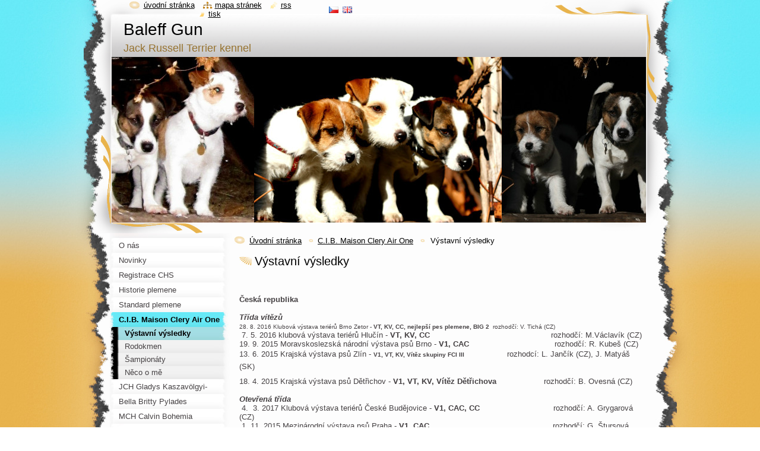

--- FILE ---
content_type: text/html; charset=UTF-8
request_url: https://www.baleffgunkennel.eu/maison-clery-air-one/vystavni-vysledky/
body_size: 10772
content:
<!--[if lte IE 9]><!DOCTYPE HTML PUBLIC "-//W3C//DTD HTML 4.01 Transitional//EN" "https://www.w3.org/TR/html4/loose.dtd"><![endif]-->
<!DOCTYPE html>
<!--[if IE]><html class="ie" lang="cs"><![endif]-->
<!--[if gt IE 9]><!--> 
<html lang="cs">
<!--<![endif]-->
  <head>
    <!--[if lt IE 8]><meta http-equiv="X-UA-Compatible" content="IE=EmulateIE7"><![endif]--><!--[if IE 8]><meta http-equiv="X-UA-Compatible" content="IE=EmulateIE8"><![endif]--><!--[if IE 9]><meta http-equiv="X-UA-Compatible" content="IE=EmulateIE9"><![endif]-->
    <base href="https://www.baleffgunkennel.eu/">
  <meta charset="utf-8">
  <meta name="description" content="">
  <meta name="keywords" content="">
  <meta name="generator" content="Webnode">
  <meta name="apple-mobile-web-app-capable" content="yes">
  <meta name="apple-mobile-web-app-status-bar-style" content="black">
  <meta name="format-detection" content="telephone=no">
    <link rel="icon" type="image/svg+xml" href="/favicon.svg" sizes="any">  <link rel="icon" type="image/svg+xml" href="/favicon16.svg" sizes="16x16">  <link rel="icon" href="/favicon.ico">  <link rel="stylesheet" href="https://www.baleffgunkennel.eu/wysiwyg/system.style.css">
<link rel="canonical" href="https://www.baleffgunkennel.eu/maison-clery-air-one/vystavni-vysledky/">
<script type="text/javascript">(function(i,s,o,g,r,a,m){i['GoogleAnalyticsObject']=r;i[r]=i[r]||function(){
			(i[r].q=i[r].q||[]).push(arguments)},i[r].l=1*new Date();a=s.createElement(o),
			m=s.getElementsByTagName(o)[0];a.async=1;a.src=g;m.parentNode.insertBefore(a,m)
			})(window,document,'script','//www.google-analytics.com/analytics.js','ga');ga('create', 'UA-797705-6', 'auto',{"name":"wnd_header"});ga('wnd_header.set', 'dimension1', 'W1');ga('wnd_header.set', 'anonymizeIp', true);ga('wnd_header.send', 'pageview');var pageTrackerAllTrackEvent=function(category,action,opt_label,opt_value){ga('send', 'event', category, action, opt_label, opt_value)};</script>
  <link rel="alternate" type="application/rss+xml" href="https://baleffgunkennel.eu/rss/all.xml" title="">
<!--[if lte IE 9]><style type="text/css">.cke_skin_webnode iframe {vertical-align: baseline !important;}</style><![endif]-->
    <title>Výstavní výsledky :: Baleff Gun</title>
    <meta name="robots" content="index, follow">
    <meta name="googlebot" content="index, follow">   
    <link href="https://d11bh4d8fhuq47.cloudfront.net/_system/skins/v8/50000792/css/style.css" rel="stylesheet" type="text/css" media="screen,projection,handheld,tv">
    <link href="https://d11bh4d8fhuq47.cloudfront.net/_system/skins/v8/50000792/css/print.css" rel="stylesheet" type="text/css" media="print">
    <script type="text/javascript" src="https://d11bh4d8fhuq47.cloudfront.net/_system/skins/v8/50000792/js/functions.js"></script>
    <!--[if IE]>
			<script type="text/javascript" src="https://d11bh4d8fhuq47.cloudfront.net/_system/skins/v8/50000792/js/functions-ie.js"></script>
		<![endif]-->
    <!--[if IE 6]>
      <script type="text/javascript" src="https://d11bh4d8fhuq47.cloudfront.net/_system/skins/v8/50000792/js/png.js"></script>
			<script type="text/javascript">
        DD_belatedPNG.fix('#header, .homepage a, .print a, .sitemap a, .rss a, li');
        DD_belatedPNG.fixPNG('#header, .homepage a, .print a, .sitemap a, .rss a, li');
      </script> 
    <![endif]--> 
  
				<script type="text/javascript">
				/* <![CDATA[ */
					
					if (typeof(RS_CFG) == 'undefined') RS_CFG = new Array();
					RS_CFG['staticServers'] = new Array('https://d11bh4d8fhuq47.cloudfront.net/');
					RS_CFG['skinServers'] = new Array('https://d11bh4d8fhuq47.cloudfront.net/');
					RS_CFG['filesPath'] = 'https://www.baleffgunkennel.eu/_files/';
					RS_CFG['filesAWSS3Path'] = 'https://07beb79747.clvaw-cdnwnd.com/4de2f908b5a3e1b61cbf0b1c62878304/';
					RS_CFG['lbClose'] = 'Zavřít';
					RS_CFG['skin'] = 'default';
					if (!RS_CFG['labels']) RS_CFG['labels'] = new Array();
					RS_CFG['systemName'] = 'Webnode';
						
					RS_CFG['responsiveLayout'] = 0;
					RS_CFG['mobileDevice'] = 0;
					RS_CFG['labels']['copyPasteSource'] = 'Více zde:';
					
				/* ]]> */
				</script><script type="text/javascript" src="https://d11bh4d8fhuq47.cloudfront.net/_system/client/js/compressed/frontend.package.1-3-108.js?ph=07beb79747"></script><style type="text/css"></style></head>
  <body>    <div id="body_bg"><div id="body_bg2">
      <div id="site_bg">
        <div id="site">
        
          <!-- HEADER -->
          <div id="header">
            <div id="logozone">               
              <div id="logo"><a href="home/" title="Přejít na úvodní stránku."><span id="rbcSystemIdentifierLogo">Baleff Gun</span></a></div>          
              <p id="moto"><span id="rbcCompanySlogan" class="rbcNoStyleSpan">Jack Russell Terrier kennel       </span></p>
            </div>    
            <div id="illustration">                            
              <img src="https://07beb79747.clvaw-cdnwnd.com/4de2f908b5a3e1b61cbf0b1c62878304/200000902-7788178062/50000000.jpg?ph=07beb79747" width="900" height="279" alt="">            </div>         
          </div>
          <!-- /HEADER -->
          
          <div class="cleaner"><!-- / --></div>
          
          <!-- MAIN -->
          <div id="mainWide">
            
            <!-- CONTENT -->
            <div id="content">
                          
              <!-- NAVIGATOR -->
              <div id="pageNavigator" class="rbcContentBlock">                        <div id="navigator">           <a class="navFirstPage" href="/home/">Úvodní stránka</a>      <span><span> &gt; </span></span>          <a href="/maison-clery-air-one/">C.I.B. Maison Clery Air One</a>      <span><span> &gt; </span></span>          <span id="navCurrentPage">Výstavní výsledky</span>                 </div>            <div class="cleaner"><!-- / --></div>              </div>              <!-- /NAVIGATOR -->
              
              <div class="cleaner"><!-- / --></div>
              
              
								
			<div class="box">
        <div class="boxContent">
          <div class="contentBox">

		<h1>Výstavní výsledky</h1>
<div>
	&nbsp;</div>
<div>
	&nbsp;</div>
<div>
	&nbsp;</div>
<div>
	<strong>Česká republika</strong></div>
<div>
	&nbsp;</div>
<div>
	<em><strong>Třída vítězů</strong></em></div>
<div>
	<span style="font-size: 0.8em;">28. 8. 2016 Klubová výstava teriérů Brno Zetor - </span><strong style="font-size: 0.8em;">VT, KV, CC, nejlepší pes plemene, BIG 2</strong><span style="font-size: 0.8em;">&nbsp; rozhodčí: V. Tichá (CZ)</span></div>
<div>
	&nbsp;7. 5. 2016 klubová výstava teriérů Hlučín - <strong>VT, KV, CC &nbsp; &nbsp; &nbsp; &nbsp; &nbsp; &nbsp; &nbsp; &nbsp; &nbsp; &nbsp; &nbsp; &nbsp; &nbsp; &nbsp; &nbsp; &nbsp; &nbsp; &nbsp; &nbsp; &nbsp; &nbsp; &nbsp; &nbsp; &nbsp; &nbsp;</strong>&nbsp;rozhodčí: M.Václavík (CZ)</div>
<div>
	19. 9. 2015 Moravskoslezská národní výstava psů Brno -<strong> V1, CAC &nbsp; &nbsp; &nbsp; &nbsp; &nbsp; &nbsp; &nbsp; &nbsp; &nbsp;</strong> &nbsp;&nbsp;&nbsp;&nbsp;&nbsp;&nbsp;&nbsp;&nbsp;&nbsp;&nbsp;&nbsp;&nbsp;&nbsp;&nbsp;&nbsp;&nbsp;&nbsp;rozhodčí: R. Kubeš (CZ)</div>
<p>13. 6. 2015 Krajská výstava psů Zlín - <strong style="font-size: 0.8em;">V1, VT, KV, Vítěz skupiny FCI III</strong>&nbsp; &nbsp; &nbsp; &nbsp; &nbsp; &nbsp; &nbsp; &nbsp; &nbsp;&nbsp;rozhodcí: L. Jančík (CZ), J. Matyáš (SK)</p>
<div>
	18. 4. 2015 Krajská výstava psů Dětřichov - <strong>V1, VT, KV, Vítěz Dětřichova &nbsp; &nbsp; &nbsp; &nbsp; &nbsp; &nbsp; &nbsp; &nbsp; &nbsp; </strong>&nbsp;rozhodčí: B. Ovesná (CZ)</div>
<div>
	&nbsp;</div>
<div>
	<strong><em>Otevřená třída</em></strong></div>
<div>
	&nbsp;4. &nbsp;3. 2017 Klubová výstava teriérů České Budějovice - <strong>V1, CAC, CC &nbsp; &nbsp; &nbsp; &nbsp; &nbsp; &nbsp; &nbsp; &nbsp; &nbsp; &nbsp; &nbsp; &nbsp; &nbsp; &nbsp; &nbsp; </strong>rozhodčí: A. Grygarová (CZ) &nbsp;<strong> &nbsp; &nbsp; &nbsp; &nbsp;</strong></div>
<div>
	&nbsp;1. 11. 2015 Mezinárodní výstava psů Praha - <strong>V1, CAC &nbsp; &nbsp; &nbsp; &nbsp; &nbsp; &nbsp; &nbsp; &nbsp; &nbsp; &nbsp; &nbsp; &nbsp; &nbsp; &nbsp; &nbsp; &nbsp; &nbsp; &nbsp; &nbsp; &nbsp; &nbsp; &nbsp; &nbsp; &nbsp; &nbsp; </strong>&nbsp;rozhodčí: G. Štursová (CZ)</div>
<div>
	<span style="font-size: 12.8px;">12. 9. 2015 Klubová výstava teriérů Mladá Boleslav</span><strong style="font-size: 12.8px;">&nbsp;- V2, res.CAC &nbsp; &nbsp; &nbsp; &nbsp; &nbsp; &nbsp; &nbsp; &nbsp; &nbsp; &nbsp; &nbsp; &nbsp; &nbsp;&nbsp;</strong><span style="font-size: 12.8px;">&nbsp;</span><span style="font-size: 0.8em;">&nbsp; &nbsp;&nbsp;</span><span style="font-size: 0.8em;">&nbsp; &nbsp;&nbsp;</span><span style="font-size: 12.8px;">&nbsp;rozhodčí: Z. Kubík (CZ)</span></div>
<div>
	18. 7. 2015 Národní výstava psů Mladá Boleslav<strong> - V1, CAC &nbsp; &nbsp; &nbsp; &nbsp; &nbsp; &nbsp; &nbsp; &nbsp; &nbsp; &nbsp; &nbsp; &nbsp; &nbsp; &nbsp; &nbsp; &nbsp; &nbsp; &nbsp; &nbsp; &nbsp; &nbsp; &nbsp; </strong>&nbsp;rozhodčí: F. Šimek (CZ)</div>
<div>
	27. 6. 2015 Mezinárodní výstava psů Brno - <strong>V1, CAC &nbsp; &nbsp; &nbsp; &nbsp; &nbsp; &nbsp; &nbsp; &nbsp; &nbsp; &nbsp; &nbsp; &nbsp; &nbsp; &nbsp; &nbsp; &nbsp; &nbsp; &nbsp; &nbsp; &nbsp; &nbsp; &nbsp; &nbsp; &nbsp; &nbsp; &nbsp; &nbsp;</strong>rozhodčí: D. Smékal (CZ)&nbsp;</div>
<div>
	20. 6. 2015 Národní výstava psů Klatovy - <strong>V1, CAC, Národní vítěz, CAC ČMKU, BOB &nbsp; &nbsp;</strong>&nbsp;rozhodčí: Ph. O´Brien (IRL)</div>
<div>
	25. 4. 2015 Mezinárodní výstava psů České Budějovice - <strong>V 1, CAC &nbsp; &nbsp; &nbsp; &nbsp; &nbsp; &nbsp; &nbsp; &nbsp; &nbsp; &nbsp; &nbsp; &nbsp; &nbsp; &nbsp; &nbsp; &nbsp; &nbsp;</strong> rozhodčí: R. Kubeš (CZ)</div>
<div>
	11. 4. 2015 Národní výstava psů Ostrava - <strong>V1, CAC, Národní vítěz, CAC ČMKU, BOB</strong>&nbsp; &nbsp;rozhodčí: G. Štursová (CZ)</div>
<div>
	&nbsp;</div>
<div>
	<em><strong>Mezitřída</strong></em></div>
<div>
	&nbsp;&nbsp;7. 3. 2015 Klubová výstava teriérů České Budějovice -<strong> V 2, res. CAC &nbsp; &nbsp; &nbsp; &nbsp; &nbsp; &nbsp; &nbsp; &nbsp; &nbsp; &nbsp; &nbsp; </strong>rozhodčí: I. Nováková (CZ)</div>
<div>
	&nbsp;&nbsp;8. 2. 2015 DUO CACIB Brno - <strong>V 2, res CAC &nbsp; &nbsp; &nbsp; &nbsp; &nbsp; &nbsp; &nbsp; &nbsp; &nbsp; &nbsp;&nbsp;</strong>&nbsp; &nbsp; &nbsp; &nbsp; &nbsp; &nbsp; &nbsp; &nbsp; &nbsp; &nbsp; &nbsp; &nbsp; &nbsp; &nbsp; &nbsp; &nbsp; &nbsp; &nbsp; &nbsp; rozhodčí: K. Radvánsky (HU)&nbsp;</div>
<div>
	&nbsp;&nbsp;7. 2. 2015 DUO CACIB Brno - <strong>V 1, CAC</strong> v konkurenci<strong>&nbsp; &nbsp; &nbsp; &nbsp; &nbsp; &nbsp; &nbsp; &nbsp; &nbsp; &nbsp; &nbsp; &nbsp; &nbsp; &nbsp; &nbsp; &nbsp; &nbsp; &nbsp; &nbsp; &nbsp; &nbsp; &nbsp; </strong>&nbsp; rozhodčí: M. Ulíková (SR)&nbsp;</div>
<div>
	&nbsp; 3. 1. 2015 X. Hanácká výstava psů v Brně - <strong>V1, CAC, Národní vítěz, CAC ČMKU, BOB</strong>&nbsp; &nbsp; &nbsp; &nbsp; rozhodčí: L. Jančík (CZ)</div>
<div>
	24. 8. 2014 Klubová výstava KCHT Brno - <strong>V1, CC</strong> v konkurenci &nbsp; &nbsp; &nbsp; &nbsp; &nbsp; &nbsp; &nbsp; &nbsp; &nbsp; &nbsp; &nbsp; &nbsp; &nbsp; &nbsp; &nbsp; &nbsp; &nbsp; rozhodčí: G. Štursová (CZ)</div>
<div>
	23. 8. 2014 Speciální výstava JRT a PRT Konopiště - <strong>V3</strong>/z 8-mi vystavovaných &nbsp; &nbsp; &nbsp; &nbsp; &nbsp; &nbsp; &nbsp;rozhodčí: V. Čairović (SRB)&nbsp;</div>
<div>
	&nbsp;</div>
<div>
	<em><strong>Třída mladých</strong></em></div>
<div>
	12. 4. 2014 &nbsp;Národní výstava psů v Ostravě - <strong>V1, CAJC, v konkurenci &nbsp; &nbsp; &nbsp; &nbsp; &nbsp; &nbsp; &nbsp; &nbsp; &nbsp; &nbsp; &nbsp; &nbsp;</strong> rozhodčí: Z. Kliment (CZ) &nbsp;</div>
<div>
	&nbsp;</div>
<div>
	<em><strong>Třída dorosku</strong></em></div>
<p><span>4. 1. 2014 &nbsp;IX. Hanácká národní výstava psů v Brně - &nbsp;<strong>VN 1, v konkurenci</strong></span><strong><strong style="color: rgb(0, 0, 0); line-height: 1.8em; font-size: 0.8em;">&nbsp;</strong></strong><span>&nbsp; </span><span>&nbsp; &nbsp; &nbsp; &nbsp; &nbsp; &nbsp; &nbsp; &nbsp; &nbsp;</span><span>rozhodčí: &nbsp;F. Polehňa (ČR) &nbsp; </span><span>&nbsp;&nbsp;</span></p>
<div>
	&nbsp;</div>
<div>
	<strong>Polská republika</strong></div>
<div>
	<strong>&nbsp; &nbsp; &nbsp; &nbsp; &nbsp; &nbsp; &nbsp; &nbsp; &nbsp; &nbsp; &nbsp; &nbsp; &nbsp; &nbsp; &nbsp; &nbsp; &nbsp; &nbsp; &nbsp; &nbsp; &nbsp; Splněny podmínky pro udělení titulu &nbsp;POLSKÝ ŠAMPION</strong></div>
<div>
	<em><strong>Třída vítězů</strong></em></div>
<div>
	&nbsp;1. 8. 2015 Mezinárodní výstava psů v Zakopaném - <strong>V1, CWC, CACIB, BOB, BIG 3 &nbsp; </strong>rozhodčí: Tatjana Urek (SLO)</div>
<div>
	<em><strong>Mezitřída</strong></em></div>
<div>
	22. 3. 2015 Mezinárodní výstava psů v Katovicích - <strong>V1, CWC, res. CACIB &nbsp; &nbsp; &nbsp; &nbsp; &nbsp; &nbsp; &nbsp; </strong>&nbsp;rozhodčí: F. Asnaghi (I)&nbsp;</div>
<div>
	18. 1. 2015 &nbsp;Národní výstava psů v Sosnowci - <strong>V1, CWC, Nejlepší dospělý pes &nbsp; &nbsp;&nbsp;</strong> rozhodčí: M. Vreteničič (MNE)</div>
<div>
	&nbsp;</div>
<div>
	<strong>&nbsp; &nbsp; &nbsp; &nbsp; &nbsp; &nbsp; &nbsp; &nbsp; &nbsp; &nbsp; &nbsp; &nbsp; &nbsp; &nbsp; &nbsp; &nbsp; &nbsp; &nbsp; &nbsp; &nbsp;&nbsp; &nbsp; Splněny podmínky pro udělení titulu JUNIOR ŠAMPION POLSKA</strong></div>
<div>
	<strong><em>Třída mladých</em></strong></div>
<div>
	&nbsp;2. 8. 2014 Mezinárodní výstava psů v Zakopanem - <strong>V1, Junior Winner, BOJ, BOB &nbsp; &nbsp; &nbsp; &nbsp;</strong>rozhodčí: C. Stefanescu (RO)</div>
<div>
	&nbsp;6. 7. 2014 Národní výstava psů v Ustroniu - <strong>V1, Junior Winner &nbsp; &nbsp; &nbsp; &nbsp; &nbsp; &nbsp; &nbsp; &nbsp; &nbsp; &nbsp; &nbsp; &nbsp; &nbsp; &nbsp; &nbsp; &nbsp; &nbsp;</strong> rozhodčí: Z. Kitliński (PL)</div>
<div>
	&nbsp;5. 7. 2014 Národní výstava loveckých psů ve Wroclawi - <strong>V1, Junior Winner, BOJ, BOB </strong>rozhodčí: A. Sobkowska-Dopierala (PL)</div>
<div>
	&nbsp;4. 5. 2014 Národní výstava psů v Rybnku -<strong> V1, Junior Winner, BEST JUNIOR &nbsp; &nbsp; &nbsp; &nbsp; &nbsp; &nbsp; </strong>&nbsp; rohodčí: A. Korpetta (PL)<strong>&nbsp;</strong></div>
<div>
	26. 4. 2014 &nbsp;Mezinárodní výstava psů v Opole - V 3 &nbsp; &nbsp; &nbsp; &nbsp; &nbsp; &nbsp; &nbsp; &nbsp; &nbsp; &nbsp; &nbsp; &nbsp; &nbsp; &nbsp; &nbsp; &nbsp; &nbsp; &nbsp; &nbsp; &nbsp; &nbsp; &nbsp; &nbsp; &nbsp; &nbsp; &nbsp; &nbsp; rozhodčí: K. Opara (PL)</div>
<div>
	19. 1. 2014 &nbsp;Národní výstava psů v Sosnovci - V 2 &nbsp; &nbsp; &nbsp; &nbsp; &nbsp; &nbsp; &nbsp; &nbsp; &nbsp; &nbsp; &nbsp; &nbsp; &nbsp; &nbsp; &nbsp; &nbsp; &nbsp; &nbsp; &nbsp; &nbsp; &nbsp; &nbsp; &nbsp; &nbsp; &nbsp; &nbsp; &nbsp; &nbsp; rozhodčí: M. Kozlowska (PL) &nbsp;</div>
<div>
	&nbsp;</div>
<div>
	<strong><em>Třída štěňat</em></strong></div>
<div>
	5. 10. 2013 &nbsp;Speciální výstava loveckých psů v Rybniku - <strong>VN 1, BIS BABY 1 &nbsp; &nbsp; &nbsp; &nbsp; &nbsp; &nbsp; &nbsp; &nbsp; &nbsp; &nbsp;</strong>rozhodčí: A. Kaźmierski (PL)</div>
<div>
	&nbsp; &nbsp; &nbsp; &nbsp; &nbsp; &nbsp; &nbsp; &nbsp; &nbsp; &nbsp; &nbsp; &nbsp; &nbsp; &nbsp; &nbsp; &nbsp; &nbsp; &nbsp; &nbsp; &nbsp; &nbsp; &nbsp; &nbsp; &nbsp; &nbsp; &nbsp; &nbsp; &nbsp; &nbsp; &nbsp; &nbsp; &nbsp; &nbsp; &nbsp; &nbsp; &nbsp; &nbsp; &nbsp; &nbsp; &nbsp; &nbsp; &nbsp; &nbsp; &nbsp; &nbsp; &nbsp; &nbsp; &nbsp; &nbsp; &nbsp; &nbsp; &nbsp; &nbsp; &nbsp; &nbsp; &nbsp; &nbsp; &nbsp; &nbsp; &nbsp; &nbsp; &nbsp; &nbsp; &nbsp; &nbsp; &nbsp; &nbsp; &nbsp; &nbsp; &nbsp; &nbsp; &nbsp;L. Salmon (PL) &nbsp; &nbsp; &nbsp;<strong> &nbsp;&nbsp;</strong></div>
<div>
	&nbsp;</div>
<div>
	<strong>Slovenská republika</strong></div>
<div>
	<strong>&nbsp; &nbsp; &nbsp; &nbsp; &nbsp; &nbsp; &nbsp; &nbsp; &nbsp; &nbsp; &nbsp; &nbsp; &nbsp; &nbsp; &nbsp; &nbsp; &nbsp; &nbsp; &nbsp; &nbsp;&nbsp;</strong></div>
<div>
	<strong><em>Třída vítězů</em></strong></div>
<div>
	22. 8. 2015 Mezinárodní výstava psů Bratislava - <strong>V 1, CAC, CACIB, BOS &nbsp; &nbsp; &nbsp; &nbsp; &nbsp; &nbsp; &nbsp; &nbsp; &nbsp; &nbsp; &nbsp; &nbsp; </strong>rozhodčí: J. Kubaľa (SK)</div>
<div>
	&nbsp;</div>
<div>
	<strong style="font-size: 12.8px;">&nbsp;</strong><span style="font-size: 0.8em;">&nbsp; &nbsp;&nbsp;</span><span style="font-size: 0.8em;">&nbsp; &nbsp;&nbsp;</span><span style="font-size: 0.8em;">&nbsp; &nbsp;&nbsp;</span><span style="font-size: 0.8em;">&nbsp; &nbsp;&nbsp;</span><span style="font-size: 0.8em;">&nbsp; &nbsp;&nbsp;</span><span style="font-size: 0.8em;">&nbsp; &nbsp;&nbsp;</span><span style="font-size: 0.8em;">&nbsp; &nbsp;&nbsp;</span><span style="font-size: 0.8em;">&nbsp; &nbsp;&nbsp;</span><span style="font-size: 0.8em;">&nbsp; &nbsp;&nbsp;</span><span style="font-size: 0.8em;">&nbsp; &nbsp;&nbsp;</span><span style="font-size: 0.8em;">&nbsp; &nbsp;&nbsp;</span><span style="font-size: 0.8em;">&nbsp; &nbsp;&nbsp;</span><span style="font-size: 0.8em;">&nbsp; &nbsp;&nbsp;</span><strong>Splněny podmínky pro udělení titulu SLOVENSKÝ ŠAMPIÓN KRÁSY</strong></div>
<div>
	<strong><em>Otevřená třída</em></strong></div>
<div>
	28. 3. 2015 Speciální výstava teriérů ve Viničném -<strong> V 1, CAC, CC &nbsp; &nbsp; &nbsp; &nbsp; &nbsp; &nbsp; &nbsp; &nbsp; &nbsp; &nbsp; &nbsp; &nbsp; &nbsp; &nbsp; &nbsp; &nbsp; &nbsp;</strong> &nbsp;rozhodčí: P. Miegl (A)</div>
<div>
	&nbsp;</div>
<div>
	<em><strong>Mezitřída</strong></em></div>
<div>
	1. &nbsp;3. 2015 Mezinárodní výstava psů v Nitře - <strong>V 1, CAC &nbsp; &nbsp; &nbsp; &nbsp; &nbsp; &nbsp; &nbsp; &nbsp; &nbsp; &nbsp; &nbsp; &nbsp; &nbsp; &nbsp; &nbsp; &nbsp; &nbsp; &nbsp; &nbsp; &nbsp; &nbsp; &nbsp; &nbsp; </strong>&nbsp; &nbsp; rozhodčí: O. Vondrouš (CZ)&nbsp;</div>
<div>
	5. 10. 2014 Mezinárodní výstava psů v Bratislavě - <strong>V1, CAC &nbsp; &nbsp; &nbsp; &nbsp; &nbsp; &nbsp; &nbsp; &nbsp; &nbsp; &nbsp; &nbsp; &nbsp; &nbsp; &nbsp; &nbsp; &nbsp; &nbsp; &nbsp; &nbsp; &nbsp; &nbsp; </strong>&nbsp;rozhodčí: J. Kubaľa &nbsp;(SK)</div>
<div>
	4. 10. 2014 Mezinárodní výstava psů v Bratislavě - <strong>V1, CAC &nbsp; &nbsp; &nbsp; &nbsp; &nbsp; &nbsp; &nbsp; &nbsp; &nbsp; &nbsp; &nbsp; &nbsp; &nbsp; &nbsp; &nbsp; &nbsp; &nbsp; &nbsp; &nbsp; &nbsp; &nbsp; </strong>&nbsp;rozhodčí:<strong> </strong>Schwab (LUX)</div>
<div>
	&nbsp;</div>
<div>
	<em><strong>Třída dorostu</strong></em></div>
<div>
	26. 10. 2013 &nbsp;Mezinárodní výstava psů v Bratislavě - <strong>VN 1</strong> &nbsp; &nbsp; &nbsp; &nbsp; &nbsp; &nbsp; &nbsp; &nbsp; &nbsp; &nbsp; &nbsp; &nbsp; &nbsp; &nbsp; &nbsp; &nbsp; &nbsp; &nbsp; &nbsp; &nbsp; &nbsp; &nbsp; &nbsp; rozhodčí: L. Frnčo (CZ)</div>
<div>
	&nbsp;</div>
<div>
	&nbsp;</div>
<div>
	<strong>Rakousko</strong></div>
<div>
	<strong><em>Otevřená třída</em></strong></div>
<div>
	26. 9. 2015 Mezinárodní výstava psů v Tullnu - <strong>V1, CACA, res.CACIB &nbsp; &nbsp; &nbsp; &nbsp; &nbsp; &nbsp; &nbsp; &nbsp; &nbsp; &nbsp; &nbsp; &nbsp; &nbsp; </strong>&nbsp;rozhodčí: D. Penizek (A)</div>
<div>
	11. 7. 2015 Mezinárodní výstava psů v Oberwartu - <strong>V1, CACA &nbsp; &nbsp; &nbsp; &nbsp; &nbsp; &nbsp; &nbsp; &nbsp; &nbsp; &nbsp; &nbsp; &nbsp; &nbsp; &nbsp; &nbsp; &nbsp; &nbsp; &nbsp;&nbsp;</strong> &nbsp; rozhodčí: S. Kaurek (A)</div>
<div>
	<strong>&nbsp;</strong>9. 5. 2015 Mezinárodní výstava psů Wieselburg -<strong> V1, CACA &nbsp; &nbsp; &nbsp; &nbsp; &nbsp; &nbsp; &nbsp; &nbsp; &nbsp; &nbsp; &nbsp; &nbsp; &nbsp; &nbsp; &nbsp; &nbsp; &nbsp; &nbsp; &nbsp; &nbsp; &nbsp;</strong> rozhodčí: P. Séman (SK)</div>
<div>
	&nbsp;</div>
<div>
	<em><strong>Třída štěňat</strong></em></div>
<div>
	26. 9. 2013 Klubová výstava Parson a Jack Russell teriérů v Tullnu - <strong>VN 1, BEST BABY</strong></div>
<div>
	&nbsp;</div>
<div>
	&nbsp;&nbsp;&nbsp;&nbsp;&nbsp;&nbsp;&nbsp;&nbsp;&nbsp;&nbsp;&nbsp;&nbsp;&nbsp;&nbsp;&nbsp;&nbsp;&nbsp;&nbsp;&nbsp;&nbsp;&nbsp;&nbsp;&nbsp;&nbsp;&nbsp;&nbsp;&nbsp;&nbsp;&nbsp;&nbsp;&nbsp;&nbsp;&nbsp;&nbsp;&nbsp;&nbsp;&nbsp;&nbsp;&nbsp;&nbsp;&nbsp;&nbsp;<strong>Splněny podmínky pro udělení titulu MAĎARSKÝ ŠAMPION!</strong></div>
<div>
	<strong>Maďarsko</strong></div>
<div>
	<em><strong>Třída vítězů</strong></em></div>
<div>
	17. 7. 2016 Mezinárodní výstava psů Szombathely - <strong>V1, CAC, CACIB, BOB&nbsp;&nbsp;&nbsp;&nbsp;&nbsp;&nbsp;&nbsp;&nbsp;&nbsp;&nbsp;&nbsp;&nbsp;&nbsp;&nbsp;&nbsp;&nbsp;&nbsp;&nbsp;&nbsp;&nbsp;&nbsp;&nbsp; </strong>rozhodčí:</div>
<div>
	12. 7. 2015 Mezinárodní výstava psů Szombathely -<strong> V1, CAC, CACIB. BOB &nbsp; &nbsp; &nbsp; &nbsp; &nbsp; &nbsp; &nbsp; &nbsp; &nbsp; &nbsp;</strong> &nbsp; rozhodčí: D.Witkowska (PL)</div>
<div>
	11. 7. 2015 Národní výstava psů Szombathely - <strong>V1, CAC, BOB &nbsp; &nbsp; &nbsp; &nbsp; &nbsp; &nbsp; &nbsp; &nbsp; &nbsp; &nbsp; &nbsp; &nbsp; &nbsp; &nbsp; &nbsp; &nbsp; &nbsp; &nbsp; &nbsp; </strong>&nbsp; rozhodčí: P. Harsányi (HU)</div>
<div>
	<em><strong>Otevřená třída</strong></em></div>
<h4><span style="font-size: 0.8em;">&nbsp;3. 5. 2015 Mezinárodní výstava psů v Budapešti -</span><strong style="font-size: 0.8em;"> V 1, CAC</strong></h4>
<div>
	&nbsp;</div>

        
          </div>                
        </div>
      </div>
      
      <div class="cleaner"><!-- / --></div>

		           
              
            </div>
            <!-- /CONTENT -->
            
            <!-- SIDEBAR -->
            <div id="sidebar">
            
              <!-- MENU -->  
              


      <div id="menuzone">

		<ul class="menu">
	<li class="first">
  
      <a href="/o-nas/">
    
      <span>O nás</span>
      
  </a>
  
  </li>
	<li>
  
      <a href="/novinky/">
    
      <span>Novinky</span>
      
  </a>
  
  </li>
	<li>
  
      <a href="/registrace-chs/">
    
      <span>Registrace CHS</span>
      
  </a>
  
  </li>
	<li>
  
      <a href="/historie-plemene/">
    
      <span>Historie plemene</span>
      
  </a>
  
  </li>
	<li>
  
      <a href="/standard-plemene/">
    
      <span>Standard plemene</span>
      
  </a>
  
  </li>
	<li class="open selected">
  
      <a href="/maison-clery-air-one/">
    
      <span>C.I.B. Maison Clery Air One</span>
      
  </a>
  
  
	<ul class="level1">
		<li class="first selected activeSelected">
  
      <a href="/maison-clery-air-one/vystavni-vysledky/">
    
      <span>Výstavní výsledky</span>
      
  </a>
  
  </li>
		<li>
  
      <a href="/maison-clery-air-one/rodokmen/">
    
      <span>Rodokmen</span>
      
  </a>
  
  </li>
		<li>
  
      <a href="/maison-clery-air-one/sampionaty/">
    
      <span>Šampionáty</span>
      
  </a>
  
  </li>
		<li class="last">
  
      <a href="/maison-clery-air-one/neco-o-me/">
    
      <span>Něco o mě</span>
      
  </a>
  
  </li>
	</ul>
	</li>
	<li>
  
      <a href="/gladys-kaszavolgyi-furge/">
    
      <span>JCH Gladys Kaszavölgyi-Fürge</span>
      
  </a>
  
  </li>
	<li>
  
      <a href="/bella-britty-pylades/">
    
      <span>Bella Britty Pylades</span>
      
  </a>
  
  </li>
	<li>
  
      <a href="/calvin-bohemia-pechos/">
    
      <span>MCH Calvin Bohemia Pechos</span>
      
  </a>
  
  </li>
	<li>
  
      <a href="/boy-o-boy-scarlet-bevy/">
    
      <span>JCH Scarlett Bevy Boy O Boy</span>
      
  </a>
  
  </li>
	<li>
  
      <a href="/kryti-/">
    
      <span>Krytí </span>
      
  </a>
  
  </li>
	<li>
  
      <a href="/stenata/">
    
      <span>Štěňata</span>
      
  </a>
  
  </li>
	<li>
  
      <a href="/fotogalerie/">
    
      <span>Fotogalerie</span>
      
  </a>
  
  </li>
	<li>
  
      <a href="/rady-zacatecnikum/">
    
      <span>Rady začátečníkům</span>
      
  </a>
  
  </li>
	<li>
  
      <a href="/kontakt/">
    
      <span>Kontakt</span>
      
  </a>
  
  </li>
	<li>
  
      <a href="/napiste-nam/">
    
      <span>Napište nám</span>
      
  </a>
  
  </li>
	<li>
  
      <a href="/odkazy/">
    
      <span>Odkazy</span>
      
  </a>
  
  </li>
	<li>
  
      <a href="/pratele/">
    
      <span>Přátelé</span>
      
  </a>
  
  </li>
	<li class="last">
  
      <a href="/kdo-o-nase-pejsky-pecuje-/">
    
      <span>Kdo o naše pejsky pečuje? </span>
      
  </a>
  
  </li>
</ul>

      </div>

					    
              <!-- /MENU -->
              
              <div class="cleaner"><!-- / --></div>
              
              <!-- SEARCH -->
              
        
      <div id="searchBox">

		<form action="/search/" method="get" id="fulltextSearch">

      	<label for="fulltextSearchText">Vyhledávání</label>
        <div class="cleaner"><!-- / --></div>            		    
        <input type="text" name="text" id="fulltextSearchText">
        <button type="submit" id="fulltextSubmit"><span class="hidden">Hledat</span></button>

		</form>


      </div>
      
      <div class="cleaner"><!-- / --></div>

		 
              <!-- /SEARCH -->
              
              <div class="cleaner"><!-- / --></div>
              
              <!-- CONTACT -->
              
          
      <div id="contact">
        <div id="contactTitle"><h2>Kontakt</h2></div>
        <div id="contactContent">
          
		

      <p class="name">Baleff Gun Kennel</p>
      
      
      <p class="address"><br />
Ostrava<br />
ČESKÁ REPUBLIKA</p>

	            
      
      
      <p class="phone">+420.724065799</p>

	
      
	
	    <p class="email"><a href="&#109;&#97;&#105;&#108;&#116;&#111;:&#105;&#110;&#102;&#111;&#64;&#98;&#97;&#108;&#101;&#102;&#102;&#103;&#117;&#110;&#107;&#101;&#110;&#110;&#101;&#108;&#46;&#101;&#117;"><span id="rbcContactEmail">&#105;&#110;&#102;&#111;&#64;&#98;&#97;&#108;&#101;&#102;&#102;&#103;&#117;&#110;&#107;&#101;&#110;&#110;&#101;&#108;&#46;&#101;&#117;</span></a></p>

	        

		
        
        </div>
      </div>
      
      <div class="cleaner"><!-- / --></div>

					          
              <!-- /CONTACT --> 
              
              <div class="cleaner"><!-- / --></div>       
              
              
        
      <div class="box">
        <div class="boxTitle"><h2>Novinky/News</h2></div>
        <div class="boxContent">
          <div class="contentBox"> 
  

		
       
      <div class="article">
        <h3><a href="/news/mame-stenatka/">Máme štěňátka!!!</a></h3>
        <ins>30.12.2017 19:13</ins>
        <div class="articleContent">
          Máme nová štěňátka! 30. listopadu 2017 se naši Malinké narodila 4 kráná štěňátka - 3 feny a 1 pejsek. Všichni jsou krásně vybarvení a pěkně rostou. Štěňátka se budou&nbsp;jmenovat na D. Podrobnosti pro případné zájemce budeme zveřejňovat v oddíle "štěňata".

&nbsp;

          <div class="cleaner"><!-- / --></div>
        </div>
      </div>
      
      <div class="cleaner"><!-- / --></div>
                    
		

			<div class="cleaner"><!-- / --></div>

		
       
      <div class="article">
        <h3><a href="/news/zucastnili-jsme-se-svetove-vystavy-psu-2017-v-lipsku/">Zúčastnili jsme se Světové výstavy psů 2017 v Lipsku</a></h3>
        <ins>30.12.2017 18:27</ins>
        <div class="articleContent">
          V listopadu jsme si splnili další náš velký sen - účast na Světové výstavě psů v Lipsku 2017. Vystavovali jsme našeho Erinka ve třídě šampionů, kde bylo vystavováno celkem 32 jedinců z celého světa. Bylo skvělé, vidět všechny ty krásné pejsky, které známe většinou jen z fotek na sociálních sítích,...
          <div class="cleaner"><!-- / --></div>
        </div>
      </div>
      
      <div class="cleaner"><!-- / --></div>
                    
		

			<div class="cleaner"><!-- / --></div>

		
       
      <div class="article">
        <h3><a href="/news/mame-doma-noveho-mezinarodniho-sampiona-krasy/">Máme doma nového Mezinárodního šampiona krásy!</a></h3>
        <ins>08.05.2017 09:19</ins>
        <div class="articleContent">
          Máme doma nového Mezinárodního šampiona krásy! Náš pejsek Erinek (MAISON CLERY Air One) obdržel minulý týden poštou z Belgie krásný diplom od FCI datovaný dne 21. 4. 2017, kterým &nbsp;mu byl udělen Mezinárodní šampionát krásy (C.I.B.). Byl to náš nejvyšší výstavní cíl pro našeho pěkného pejska a...
          <div class="cleaner"><!-- / --></div>
        </div>
      </div>
      
      <div class="cleaner"><!-- / --></div>
                    
		

			<div class="cleaner"><!-- / --></div>

		
       
      <div class="article">
        <h3><a href="/news/skvely-uspech-nasich-pejsku-na-xxii-jihoceske-vystave-psu-a-klubove-vystave-kcht/">Skvělý úspěch našich pejsků na XXII. Jihočeské výstavě psů a Klubové výstavě KCHT v Českých Budějovicích</a></h3>
        <ins>08.03.2017 13:09</ins>
        <div class="articleContent">
          Na Klubové výstavě Klubu chovatelů teriérů se zadáváním titulu CAC v Českých Budějovicích (4. 3. 2017), která byla mnoha vystavovateli JRT označena ten den za "masakr" - naši pejskové, jako jediní ve třídách dospělých psů a fen USPĚLI! &nbsp;Malinka i Erin si z klubové výstavy odvezli 2x CAC v...
          <div class="cleaner"><!-- / --></div>
        </div>
      </div>
      
      <div class="cleaner"><!-- / --></div>
                    
		

			<div class="cleaner"><!-- / --></div>

		
       
      <div class="article">
        <h3><a href="/news/nase-mala-madarska-junior-sampionka/">Naše malá maďarská JUNIOR ŠAMPIONKA</a></h3>
        <ins>19.01.2017 09:17</ins>
        <div class="articleContent">
          První lednový a hrozně mrazivý víkend roku 2017 jsme strávili s naší malou Malinkou v Budapešti na mezinárodní výstavě psů II. President´s cup, kde jsme se chtěli pokusit o získání posledního, v pořadí třetího titulu HPJ ve třídě mladých a tak získat titul &nbsp;JUNIOR ŠAMPION MAĎARSKA. A podařilo...
          <div class="cleaner"><!-- / --></div>
        </div>
      </div>
      
      <div class="cleaner"><!-- / --></div>
                    
		

			<div class="cleaner"><!-- / --></div>

		
       
      <div class="article">
        <h3><a href="/news/dalsi-pekna-fena-z-naseho-odchovu/">Další pěkná fena z našeho odchovu </a></h3>
        <ins>17.11.2016 10:20</ins>
        <div class="articleContent">
          Jedno podzimní odpoledne nás přišla navštívit fenečka z našeho odchovu C - Cassandra The Divine BALEFF GUN. Fenečka má 7 měsíců a až na tmavou linku kolem očí, která ji chybí, je velmi pěkná a má výbornou povahu. Stavbou těla i krásnou hlavou se podobá svému otci Erinkovi. Jsme rádi, že bydlí...
          <div class="cleaner"><!-- / --></div>
        </div>
      </div>
      
      <div class="cleaner"><!-- / --></div>
                    
		

			<div class="cleaner"><!-- / --></div>

		
       
      <div class="article">
        <h3><a href="/news/moc-pekny-uspech-nasich-pejsku-na-brnenske-krajske-a-zaroven-klubove-terieri-vystave/">Moc pěkný úspěch našich pejsků na Brněnské krajské a zároveň klubové teriéří výstavě</a></h3>
        <ins>06.09.2016 04:07</ins>
        <div class="articleContent">
          Velice pěkně se povedl naší Malině junioří výstavní debit na klubové výstavě KCHT při Brněnské krajské výstavě psů (2016-08-28) - kde, v konkurenci dalších tří mladých fen získala, od paní Tiché, ohodnocení V1, VT, CCJ, nejlepší fena plemene a v závěřečných soutěžích jí paní Frnčová postavila na...
          <div class="cleaner"><!-- / --></div>
        </div>
      </div>
      
      <div class="cleaner"><!-- / --></div>
                    
		

			<div class="cleaner"><!-- / --></div>

		
       
      <div class="article">
        <h3><a href="/news/gladys-kaszavolgyi-furge/">Gladys Kaszavölgyi-Fürge</a></h3>
        <ins>06.09.2016 03:51</ins>
        <div class="articleContent">
          Pro pokračování našeho chovu jsem dlouho vybírala vhodnou mladou fenu. Měla jsem v úmyslu pořídit do páru k našemu italskému pejskovi psí slečnu, která bude jemu typem podobná a rodokmenem blízká, ale ne přímo příbuzná. Dohodla jsem se s Joszéfem Farádim a loni v listopadu jsem si přivezla z...
          <div class="cleaner"><!-- / --></div>
        </div>
      </div>
      
      <div class="cleaner"><!-- / --></div>
                    
		

			<div class="cleaner"><!-- / --></div>

		
       
      <div class="article">
        <h3><a href="/news/ero-splnil-podminky-pro-udeleni-titulu-c-i-b/">Ero splnil podmínky pro udělení titulu C. I. B.</a></h3>
        <ins>21.07.2016 21:23</ins>
        <div class="articleContent">
          O uplynulém víkendu zabojoval náš Ero o titul mezinárodního šampiona C. I. B. na Mezinárodní výstavě psů v Szombathely (Maďarsko). Od chorvatské paní rozhodčí získal ocenění CAC, CACIB a BOB a tímto skvělým výstavním výsledkem dokončil maďarský šampionát a zároveň splnil všechny podmínky pro...
          <div class="cleaner"><!-- / --></div>
        </div>
      </div>
      
      <div class="cleaner"><!-- / --></div>
                    
		

			<div class="cleaner"><!-- / --></div>

		
       
      <div class="article">
        <h3><a href="/news/nas-ero-nejlepsi-jrt-pes-2015/">Náš ERO nejlepší JRT pes 2015!</a></h3>
        <ins>26.06.2016 15:21</ins>
        <div class="articleContent">
          V soutěži Klubu chovatelů teriérů - Nejlepší teriér roku 2015 - získal ná Eroušek v kategorii KRÁSA celkem 2 815 bodů za výstavní výsledky a v této soutěži se stal 1. nejlepším JRT psem pro rok 2015.
          <div class="cleaner"><!-- / --></div>
        </div>
      </div>
      
      <div class="cleaner"><!-- / --></div>
                    
		

			<div class="cleaner"><!-- / --></div>

		
				
      		   
      		   
      		  
      		   
      	    
      	    
		     </div>                       
        </div>
      </div> 
      
      <div class="cleaner"><!-- / --></div>

		        
                    
                              
            </div>
            <!-- /SIDEBAR -->
            
            <hr class="cleaner">
            
          </div>
          <!-- /MAIN -->
          
          <div class="cleaner"><!-- / --></div>
          
          <!-- QUICK LINKS -->
          <table id="quickLinks">
            <tr><td>
              <div id="links">
                <p>
                  <span class="homepage"><a href="home/" title="Přejít na úvodní stránku.">Úvodní stránka</a></span>
                  <span class="separator"> | </span>
                  <span class="sitemap"><a href="/sitemap/" title="Přejít na mapu stránek.">Mapa stránek</a></span>
                  <span class="separator"> | </span>
                  <span class="rss"><a href="/rss/" title="RSS kanály">RSS</a></span>
                  <span class="separator"> | </span>
                  <span class="print"><a href="#" onclick="window.print(); return false;" title="Vytisknout stránku">Tisk</a></span>
                 </p>  
              </div>
            </td><td>
              <div class="lang">               
                <div id="languageSelect"><div id="languageSelectBody"><div id="languageFlags"><a href="https://www.baleffgunkennel.eu/home/" title="Čeština" style="background-image: url(https://d11bh4d8fhuq47.cloudfront.net/img/flags/cz.png?ph=07beb79747);"><!-- / --></a><a href="https://www.baleffgunkennel.eu/en/" title="English" style="background-image: url(https://d11bh4d8fhuq47.cloudfront.net/img/flags/en.png?ph=07beb79747);"><!-- / --></a></div><ul><li class="flagCZ"><a href="https://www.baleffgunkennel.eu/home/">Čeština</a></li><li class="flagEN"><a href="https://www.baleffgunkennel.eu/en/">English</a></li></ul></div></div>			                			            
              </div>
            </td></tr>
          </table>
          <!-- /QUICK LINKS -->
          
          <!-- FOOTER -->
          <div id="footer">
            <div id="footerContent">
              <div id="footerLeft"><span id="rbcFooterText" class="rbcNoStyleSpan">© 2011 Všechna práva vyhrazena.</span></div>            
              <div id="footerRight"><span class="rbcSignatureText">Vytvořeno službou <a href="https://www.webnode.cz?utm_source=brand&amp;utm_medium=footer&amp;utm_campaign=premium" rel="nofollow" >Webnode</a></span></div> 
            </div>
          </div>          
          <!-- /FOOTER -->
        
        </div>
      </div>
    </div></div>
    
    <script type="text/javascript">
		/* <![CDATA[ */

			RubicusFrontendIns.addObserver
			({

				onContentChange: function ()
        {
          RubicusFrontendIns.faqInit('faq', 'answerBlock');
          setContentSize();
        },

				onStartSlideshow: function()
				{
					$('slideshowControl').innerHTML	= '<span>Pozastavit prezentaci<'+'/span>';
					$('slideshowControl').title			= 'Pozastavit automatické procházení obrázků';
					$('slideshowControl').onclick		= RubicusFrontendIns.stopSlideshow.bind(RubicusFrontendIns);
				},

				onStopSlideshow: function()
				{
					$('slideshowControl').innerHTML	= '<span>Spustit prezentaci<'+'/span>';
					$('slideshowControl').title			= 'Spustit automatické procházení obrázků';
					$('slideshowControl').onclick		= RubicusFrontendIns.startSlideshow.bind(RubicusFrontendIns);
				},

				onShowImage: function()
				{
					if (RubicusFrontendIns.isSlideshowMode())
					{
						$('slideshowControl').innerHTML	= '<span>Pozastavit prezentaci<'+'/span>';
						$('slideshowControl').title			= 'Pozastavit automatické procházení obrázků';
						$('slideshowControl').onclick		= RubicusFrontendIns.stopSlideshow.bind(RubicusFrontendIns);
					}
				}

			 });
			 
			  if (!$('detailScript'))
        {
          window.onload = setContentSize;
        } 	
        
        document.body.onresize = setContentSize;
			  window.onresize = setContentSize;

			  RubicusFrontendIns.faqInit('faq', 'answerBlock');

			  RubicusFrontendIns.addFileToPreload('https://d11bh4d8fhuq47.cloudfront.net/_system/skins/v8/50000792/img/loading.gif');
			  
			  RubicusFrontendIns.addFileToPreload('https://d11bh4d8fhuq47.cloudfront.net/_system/skins/v8/50000792/img/search_btn_hover.jpg');
			  RubicusFrontendIns.addFileToPreload('https://d11bh4d8fhuq47.cloudfront.net/_system/skins/v8/50000792/img/menu_hover.jpg');
			  RubicusFrontendIns.addFileToPreload('https://d11bh4d8fhuq47.cloudfront.net/_system/skins/v8/50000792/img/submenu_hover.jpg');
			  RubicusFrontendIns.addFileToPreload('https://d11bh4d8fhuq47.cloudfront.net/_system/skins/v8/50000792/img/submenu2_hover.jpg');
			  RubicusFrontendIns.addFileToPreload('https://d11bh4d8fhuq47.cloudfront.net/_system/skins/v8/50000792/img/submit_hover.jpg');
			  
			  RubicusFrontendIns.addFileToPreload('https://d11bh4d8fhuq47.cloudfront.net/_system/skins/v8/50000792/img/photo118_hover.jpg');
			  RubicusFrontendIns.addFileToPreload('https://d11bh4d8fhuq47.cloudfront.net/_system/skins/v8/50000792/img/photo200_hover.jpg');
			  RubicusFrontendIns.addFileToPreload('https://d11bh4d8fhuq47.cloudfront.net/_system/skins/v8/50000792/img/product_img_hover.jpg');
			  
  		/* ]]> */
  	</script>
  <div id="rbcFooterHtml"></div><script type="text/javascript">var keenTrackerCmsTrackEvent=function(id){if(typeof _jsTracker=="undefined" || !_jsTracker){return false;};try{var name=_keenEvents[id];var keenEvent={user:{u:_keenData.u,p:_keenData.p,lc:_keenData.lc,t:_keenData.t},action:{identifier:id,name:name,category:'cms',platform:'WND1',version:'2.1.157'},browser:{url:location.href,ua:navigator.userAgent,referer_url:document.referrer,resolution:screen.width+'x'+screen.height,ip:'18.117.245.60'}};_jsTracker.jsonpSubmit('PROD',keenEvent,function(err,res){});}catch(err){console.log(err)};};</script></body>
</html>